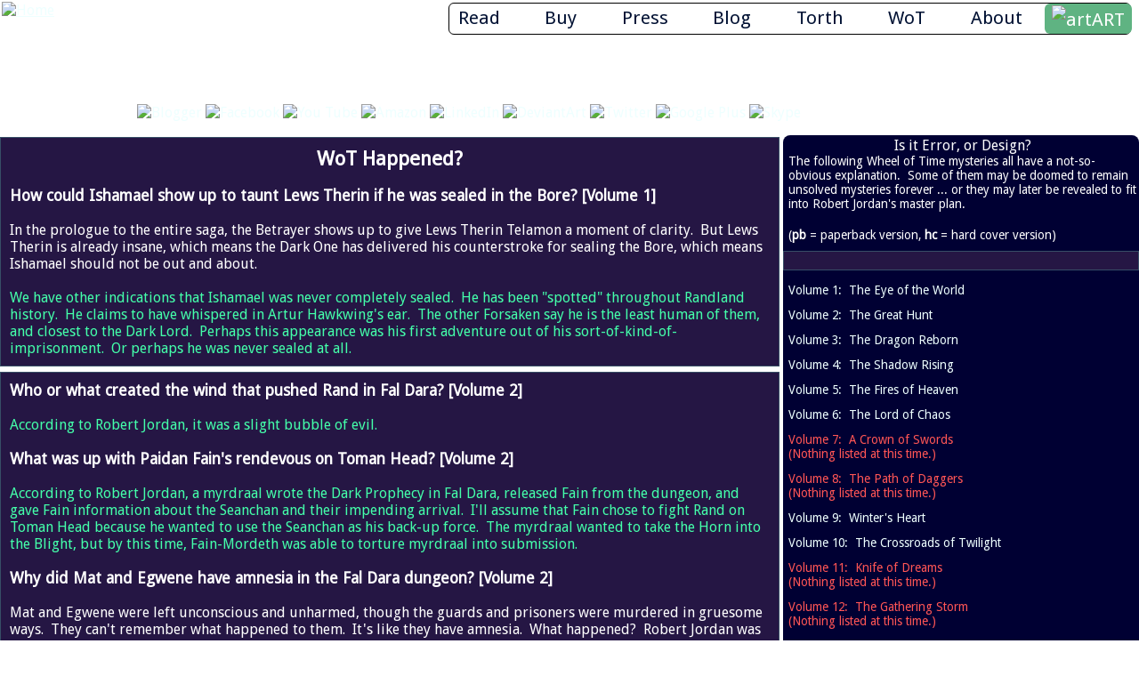

--- FILE ---
content_type: text/html; charset=UTF-8
request_url: https://alt.abbygoldsmith.com/wot/wot_happened.shtml
body_size: 13390
content:
<!DOCTYPE html>
<html lang="en">
<head>
  <meta charset="utf-8" />
  <meta name="description" content="WOT Happened?" />
  <meta name="keywords" content="mysteries, pondering, Wheel of Time, Robert Jordan, happened, criticism, theories, Abby" />
  <meta name="author" content="Abby Goldsmith" />
  <title>WOT Happened?</title>
  <link rel="stylesheet" type="text/css" href="../css/nav.css" />  
  <link rel="stylesheet" type="text/css" href="../css/main.css" />
  <link rel="stylesheet" type="text/css" href="../css/print.css" media="print">
  <link href="https://fonts.googleapis.com/css?family=Droid+Sans" rel='stylesheet' type='text/css'>
<!--[if lt IE 7]>
<style type='text/css'>
body { height: 100%; overflow: auto ; overflow-x: hidden; }
html{overflow-y: hidden;}
#big_wrapper, .content_wrapper, #head_wrapper, #abbyicon, #info, .sidebar, #access {position:absolute;}
.row {margin-left:-16px;} /*to prevent overlapping of scrollbar*/
.sidebar {z-index:999;}
#bgsun {z-index:-999;}
</style>
<![endif]-->
</head>
<body>
<div><div id="bottom_gradient" style="position:fixed; bottom:-10px;"></div>
<div id="wrapper">
<div id="snowflake1"></div>
<div id="snowflake2"></div>
<div id="snowflake3"></div>
<div id="snowflake4"></div>
<div id="snowflake5"></div>
<div id="gradstrip"></div>
<div id="big_wrapper">
<div id="splash"></div>
<div id="splashrev"></div>
<div class="row">
<div id="head_wrapper">
  <div id="logo"><a href="/"><img src="../images/Redhead150.jpg" width="150px" height="150px" alt="Home" title="Abby Goldsmith HOME"></a></div>
  </div>
  <div id="social">
  <ul>
  <li><a href="https://abbybabble.blogspot.com/"><img src="../images/ic_blogger32.png" alt="Blogger" title="Blogger"></a>
  <li><a href="https://www.facebook.com/TheTorth"><img src="../images/ic_facebook32.png" alt="Facebook" title="Facebook"></a>
  <li><a href="https://www.youtube.com/user/AbbyBabble"><img src="../images/ic_youtube32.png" alt="You Tube" title="You Tube"></a>
  <li><a href="http://studios.amazon.com/users/54289"><img src="../images/ic_amazon32.png" alt="Amazon" title="Amazon"></a>
  <li><a href="http://www.linkedin.com/in/abbygoldsmith"><img src="../images/ic_linked32.png" alt="LinkedIn" title="Linked In"></a>
  <li><a href="http://abbygoldsmith.deviantart.com/"><img src="../images/ic_deviantart32.png" alt="DeviantArt" title="Deviant Art"></a>
  <li><a href="https://twitter.com/#!/abbyland"><img src="../images/ic_twitter32.png" alt="Twitter" title="Twitter"></a>
  <li><a href="https://plus.google.com/103420926183700874821"><img src="../images/ic_gplus32.png" alt="Google Plus" title="Google Plus"></a>
  <li><a href="https://www.skype.com/"><img src="../images/ic_skype32.png" alt="Skype" title="Skype: AbbyGoldsmith"></a>
<!--
  <li><a href=""><img src="../images/ic_rss32.png" alt="RSS Feed"></a>
  <li><a href=""><img src="../images/ic_appstore32.png" alt="App Store"></a>
  <li><a href=""><img src="../images/ic_stumble32.png" alt="Stumble Upon"></a>
  <li><a href=""><img src="../images/ic_digg32.png" alt="Digg"></a>
  <li><a href=""><img src="../images/ic_itunes32.png" alt="iTunes"></a>
  <li><a href=""><img src="../images/ic_reddit32.png" alt="Reddit"></a>
-->
  </ul>
  </div>
</div>
</div>
</div>

</div></div>
<div><div id="access" role="navigation">
<h3 class="assistive-text">Main menu</h3>
   <div class="skip-link">
   <a class="assistive-text" href="#content" title="Skip to primary content">Skip to primary content</a>
   </div>
   <div class="skip-link">
   <a class="assistive-text" href="#secondary" title="Skip to secondary content">Skip to secondary content</a>
   </div>
<div>
<ul>
<!-- Read (overview, excerpt) | Buy (links to Amazon etc) -->
<!-- Read | Free -->
<!-- Books | Short Fiction / Free Stories | Non-Fiction (essays, reviews, interviews) -->
<!-- Books (ebooks? anthologies, print magazines) | Online (ebooks, webzines) | Audio (podcasts) -->
<li><a href="/">Read</a>
<ul class="sub-menu">
	<li><a href="/writing/">Novels</a></li>
	<li><a href="/shorts.html">Short Stories</a></li>
	<li><a href="/audio.html">Audio</a></li>
	<li><a href="/online.html">Free</a></li>
	<li><a href="/articles/">Articles</a></li>
	<li><a href="/reviews/">Reviews</a></li>
	<li><a href="https://sites.google.com/site/abbygoldsmith/">Bibliography</a></li>
</ul>
</li>
<li>
<a href="/buy.html">Buy</a>
<ul class="sub-menu">
	<li><a href="https://www.amazon.com/s/ref=nb_sb_noss_1?url=search-alias%3Daps&field-keywords=Abby+Goldsmith">Amazon</a></li>
	<li><a href="http://www.barnesandnoble.com/c/abby-goldsmith">Barnes &amp; Noble</a></li>
	<!-- <li><a class="nolink" href="" onclick="return false;">iTunes</a></li>-->
</ul>
</li>
<li>
<a href="/press.html">Press</a>
<ul class="sub-menu">
	<li><a href="/awards.html">Awards</a></li>
	<li><a href="/tour.html">Appearances</a></li>
	<li><a href="/interviews.html">Interviews</a></li>
	<li><a href="/thanks.html">Thanks</a></li>
</ul>
</li>
<li>
<a href="https://abbybabble.blogspot.com/">Blog</a>
<ul class="sub-menu">
	<li><a href="https://abbybabble.blogspot.com/">AbbyBabble</a></li>
	<li><a href="https://www.youtube.com/user/AbbyBabble">YouTube</a></li>
	<li><a href="http://www.linkedin.com/in/abbygoldsmith">LinkedIn</a></li>
	<li><a href="https://www.facebook.com/TheTorth">Facebook</a></li>
</ul>
</li>
<li>
<a href="/torth/">Torth</a>
<ul class="sub-menu">
<!-- Book 1 sample, Book 2 sample, etc. -->
	<li><a href="/torth/prologue.html">Prologue</a></li>
	<li><a href="/torth/chapter1.html">Chapter 1</a></li>
	<!-- <li><a class="nolink" href="" onclick="return false;">Aliens</a></li>-->
	<li><a href="/torth/gadgetry.html">Torth Gadgetry</a></li>
	<!-- <li><a class="nolink" href="" onclick="return false;">Socio-economics</a></li>-->
	<!-- <li><a class="nolink" href="" onclick="return false;">Languages</a></li>-->
	<!-- <li><a class="nolink" href="" onclick="return false;">Thomas Guide</a></li>-->
	<li><a href="/torth/characters.html">Cast of Characters</a></li>
	<li><a href="/torthart.html">Torth Art</a></li>
</ul>
</li>
<li>
<a href="/wot/">WoT</a>
<ul class="sub-menu">
	<li><a href="/wot/wot_happened.shtml">Mysteries</a></li>
	<li><a href="/wot/ponderings.shtml">Theories</a></li>
	<li><a href="/wot/been_nice.shtml">Criticism</a></li>
	<li><a href="/wot/wot_errors.shtml">Errors</a></li>
	<li><a href="/wot/wothumor.html">Humor</a></li>
	<li><a href="/wot/icons.html">Fan Icons</a></li>
	<li><a href="/wot/fanart.html">Fan Art</a></li>
	<li><a href="/wot/wot_links.shtml">Fan Stuff</a></li>
</ul>
</li>
<li>
<a href="/about.html">About</a>
<ul class="sub-menu">
	<li><a href="/faq.html">F.A.Q.</a></li>
	<li><a href="/photos">Photos</a></li>
	<li><a href="/archive.html">Archive</a></li>
	<li><a href="/contact.html">Contact</a></li>
</ul>
</li>
<li class="art">
<a href="http://art.abbygoldsmith.com/"><img src="../images/ic_artflower.gif" alt="art">ART</a>
</li>
</div>
</div><!-- #access --></div>
</div>
</div>

<div class="skeksy">
  <div class="article">
<h1 class="center">WoT Happened?</h1>
<br/>
<a name="Vol1"></a>
<h4>How could Ishamael show up to taunt Lews Therin if he was sealed in the Bore? [Volume 1]</h4>
<br/>
In the prologue to the entire saga, the Betrayer shows up to give Lews Therin Telamon 
a moment of clarity.&nbsp; But Lews Therin is already insane, which means the Dark One 
has delivered his counterstroke for sealing the Bore, which means Ishamael should not 
be out and about.
<br/><br/>
<p class="green">We have other indications that Ishamael was never 
completely sealed.&nbsp; He has been &quot;spotted&quot; throughout Randland history.&nbsp; 
He claims to have whispered in Artur Hawkwing's ear.&nbsp; 
The other Forsaken say he is the least human of them, and closest to the Dark Lord.&nbsp; 
Perhaps this appearance was his first adventure out of his sort-of-kind-of-imprisonment.&nbsp; 
Or perhaps he was never sealed at all.</p>
</div><div class="article">
<a name="Vol2"></a>
<h4>Who or what created the wind that pushed Rand in Fal Dara? [Volume 2]</h4>
<br/>
<p class="green">According to Robert Jordan, it was a slight bubble of evil.</p>
<br/>
<h4>What was up with Paidan Fain's rendevous on Toman Head? [Volume 2]</h4>
<br/>
<p class="green">
According to Robert Jordan, a myrdraal wrote the Dark Prophecy in Fal Dara, released Fain from the dungeon, and gave Fain 
information about the Seanchan and their impending arrival.&nbsp; I'll assume that Fain chose to fight Rand on 
Toman Head because he wanted to use the Seanchan as his back-up force.&nbsp; The myrdraal wanted to take the Horn 
into the Blight, but by this time, Fain-Mordeth was able to torture myrdraal into submission.</p>
<br/>
<h4>Why did Mat and Egwene have amnesia in the Fal Dara dungeon? [Volume 2]</h4>
<br/>
Mat and Egwene were left unconscious and unharmed, though the guards and prisoners were murdered in gruesome ways.&nbsp; 
They can't remember what happened to them.&nbsp; It's like they have amnesia.&nbsp; What happened?&nbsp; 
Robert Jordan was quoted as saying that the answer should be self-evident.
<br/>
<p class="green">Theory 1) Fain-Mordeth did something so traumatic that they repressed memories of it.
<br/>
Theory 2) Fain-Mordeth has some power to blank people's minds.</p>
<br/>
But why leave Mat and Egwene alive at all?
<br/>
<p class="green">
<u>Mat:</u>&nbsp; Fain might have wanted Mat to track the dagger, knowing he would bring his buddy Rand with him.&nbsp; 
Or perhaps Mat's tie to the dagger stopped the Mordeth part of Fain from killing him.&nbsp; And being a <i>ta'veren</i>, 
Mat's luck might have been a factor.
<br/>
<u>Egwene:</u>&nbsp; Fain may have wanted to set her up to become a <i>damane</i>, for use as Rand-bait.</p>
<br/>
<h4>Why were the Ways blocked with the Black Wind? [Volume 2]</h4>
<br/>
Why would Paidan Fain taunt Rand to follow him to Toman Head, and then block 
him by guarding the Ways with Machin Shin?&nbsp; This forced Rand to 
use portal stones, which caused him to arrive many months late.
<br/>
<p class="green">
Theory 1) This was an accidental side affect of Fain going through Machin Shin.&nbsp; The Black Wind absorbs 
people's minds, and because Fain understood the voices in the Wind, it acquired Fain's hatred and ability to follow Rand.
<br/>
Theory 2) Machin Shin was actually attracted to Mat, because the Black Wind has an affinity for anything from 
Shadar Logoth, and Mat was carrying Mordeth's dagger.
<br/>
Theory 3) Lanfear or Ishamael ordered Fain to block the Ways in order to force Rand to learn how to use portal stones.
<br/>
Theory 4) Fain was avoiding the confrontation.&nbsp; He still had a shred of sanity left.
</p>
<br/>
<h4>Who had been following or watching Rand at various times in <i>The Great Hunt</i>?&nbsp; [Volume 2]</h4>
<br/>
Rand sensed someone sinister watching him in Fal Dara keep, 
and later he heard a watcher while entering a Waygate.&nbsp; We know that it was a Gray Man 
who shot the arrow.&nbsp; Ingtar later admits that he let a nondescript sort of man into 
the Fal Dara keep in order to shoot the arrow.&nbsp; He also admits that he wasn't sure 
if the target was the Amyrlin or Rand.&nbsp; Anyway, who was following Rand?
<br/>
<p class="green">
Suspect 1) Fain.&nbsp; He has the ability to know where Rand is, 
so maybe some of that link allows for Rand to know when Fain is "staring" at him.&nbsp; 
But did he have time to spy?
<br/>
Suspect 2) Slayer.&nbsp; He must have been around before Perrin saw him in Volume 4.
<br/>
Suspect 3) Lanfear or Ishamael.
</p>
<br/>
<br/>
<h4>Who warded the drahgkar at Vandene and Adeleas's place? [Volume 2]</h4>
<br/>
<p class="green">Suspect 1) Liandrin, who must have followed Moiraine.
<br/>
Suspect 2) Lanfear, who wants Moiraine out of the picture.&nbsp; Perhaps she 
even foresaw her upcoming battles with Moiraine.
<br/>
Suspect 3) Vandene.&nbsp; It has not been completely ruled out that she is a 
Darkfriend who murdered her sister (although I personally doubt that she is).</p>
<br/>
<!--
<b>Why did Lady Selene (aka Lanfear) write in her letter to Rand that 
she didn't like Caldevin, the officer at the Nine Rings Inn? [Volume 2]</b>
<br/>
<p class="green">Theory 1) Lanfear was pretending to be a Cairhienin noble.&nbsp; 
Caldevin was a noble as well, so a little investigative work on his part would prove that Selene did not exist.
<br/>
Theory 2) Lanfear wanted to play up her &quot;I'm-a-helpless-damsel&quot; role for Rand.
<br/>
Theory 3) Officer Caldevin is a Forsaken in disguise.</p>
<br/>
<br/>
-->
<h4>Who killed Lord Barthanes in Cairhien? [Volume 2]</h4>
<br/>
<p class="green">
Suspect 1) Some Darkfriend assassin, because Barthanes let the three <i>ta'veren</i> escape.
<br/>
Suspect 2) King Galldrian's men murdered Barthanes, and Barthanes's men murdered Galldrian.&nbsp; It was all political.
<br/>
Suspect 3) A Gholam was sent to kill him.&nbsp; Decapitation seems to fit a Gholam's 
method of murder, but the Gholam's talents are usually not wasted on non-channelers, 
and I'm not sure if it/ they had been released yet.
<br/>
Suspect 4) If Barthanes was a loyal Darkfriend, then he would not have 
been assassinated by the Shadow at all, so Paidan Fain is the culprit.&nbsp; However, Fain may have been 
on his way to Toman Head by this time.
</p>
<br/>
<h4>Did Verin channel in Stedding Tsofu? [Volume 2]</h4>
<br/>
<p class="green">
&nbsp; &nbsp; &nbsp; p.515 <i>pb</i>, Alar (the Ogier Eldest) says:&nbsp; 
&quot;Trayal was one of the last among us to go along the Ways ...&nbsp; 
He came out as you see him.&nbsp; Will you touch him, Verin?&quot;
<br/>
&nbsp; &nbsp; &nbsp; Verin gave her a long look, then rose and strode to Trayal. [...] 
With a sharp hiss, she jerked back, staring up at him, 
then whirled to face the Elders.&nbsp; &quot;He is ... empty.&nbsp; This body lives, but there is nothing inside it.&nbsp; 
Nothing.&quot;
</p>
<br/>
This sounds like Delving, which requires the One Power.
<br/>
<p class="green">
Theory 1) Any long-time channeler can do things like this without channeling.
<br/>
Theory 2) Verin has a Talent that has nothing to do with channeling, and Alar knew about it.
<br/>
Theory 3) Verin has a well <i>ter'angreal</i>, and Alar knew about it.
</p>
<br/>
<h4>Why didn't Ingtar waste Rand during their cross-country journey? [Volume 2]</h4>
<br/>
<p class="green">
Theory 1) During the Darkfriend social scene in the beginning of the book, a Shienaran asked if he should kill the 
three <i>ta'veren</i>, but he was given special, secret orders instead.&nbsp; Ba'alzamon 
might have ordered Ingtar to spy.&nbsp; Of course, this makes no sense if Ba'alzamon 
meant to kill Rand during the battle on Toman Head, or with the Gray Man in Fal Dara keep.
<br/>
Theory 2) Ingtar was considering quitting the Darkfriend social scene even back in 
Fal Dara, and he was deliberately disobeying orders.
</p>
<br/>
<h4>How are the Heroes of the Horn connected with the Dragon? [Volume 2]</h4>
<br/>
Both Suian Sanche and High Lord Turak claimed that the Heroes will fight for whoever sounds the Horn.&nbsp; 
Yet the battle between the Heroes and the Seanchan was linked directly to 
Rand's battle with Ba'alzamon.&nbsp; And how does the Dragon banner figure in?&nbsp; Artur Hawkwing claimed that 
something was stalling the battle, and asked Rand to bring out the banner.
<br/>
<p class="green">
Theory 1) The weaving of the Wheel ensures that the Hornsounder will always be linked 
to the Dragon, so the Heroes will always fight for the Dragon, and there will 
never be a conflict of interest.
<br/>
Theory 2) The Heroes will fight for the Hournsounder exclusively EXCEPT when 
their buddy the Dragon is present, in which case they will fight for the Dragon.</p>
<br/>
<h4>Why did Ba'alzamon attack Rand with a staff instead of wasting him with <i>saidin</i> or the True Power? [Volume 2]</h4>
<br/>
And if Ba'alzamon wanted Rand to live (to turn him to the Shadow to serve him), why give Rand a fatal wound?<br/>
<p class="green">
Theory 1) Rand was channeling into his sword, and Ba'alzamon was probably channeling into his staff.&nbsp; 
Perhaps he wanted it to be an evenly matched fight.&nbsp; He has been wishy-washy on the issue of 
wanting Rand dead.
<br/>
Theory 2) The Horn of Valere somehow forced the battle.
<br/>
Theory 3) Rand surprised Ba'alzamon by interfering with his ancient plans 
regarding the Seanchan, so Ba'alzamon had to stop the Heroes from destroying his 
Seanchan pawns.&nbsp; The only way was to knock Rand out.
<br/>
Theory 4) He's insane in the membrane like Paidan Fain on the 
Almoth Plain.&nbsp; Say that three times fast.
</p>
<br/>
<h4>What kind of weaves did Lanfear put in Rand at the end of the book? [Volume 2]</h4>
<br/>
When Min was keeping Rand warm with her body heat under the covers, Lanfear showed up and brushed 
Rand's forehead with her fingers.&nbsp; Rand stirred or shivered.
<br/>
<p class="green">
Theory 1) Lanfear did something similar to the weave Moiraine used on the coins she 
gave to the three <i>ta'veren</i>; a mark only she can sense.&nbsp; Rand probably used a 
similar weave when he marked the spot outside Far Madding where he had buried the 
Choedal Kal access keys.
<br/>
Theory 2) Lanfear Healed Rand.&nbsp; She 
is able to find Rand easily throughout the series because she can 
Travel to people as well as to places.
</p>
</div><div class="article">
<a name="Vol3"></a>
<h4>Who was the hag, Silvie? [Volume 3]</h4>
<br/>
While dreamwalking inside the Stone of Tear, Egwene met a old hag 
named Silvie who said that she had "come to the right place for answers," and has not been seen since.
<br/>
<p class="green">
The Wheel of Time FAQ pages explain this one well.&nbsp; 
Silvie was probably Lady Selene aka Lanfear, trying to lure Egwene and Nynaeve 
to Tear in order mess up Bel'al, or maybe to help Bel'al by giving him Rand-bait.&nbsp; 
She seems to have masqueraded as Else Grimwell as well, pointing Egwene and 
Nynaeve toward Tear to hunt the Black Ajah.&nbsp; Her words to Mat when she 
visited him inside the White Tower indicate that she sent the Gray Man who tried to 
kill Nynaeve and Egwene.&nbsp; She may also have sent the Gray Man that showed up 
dead in Sheriam's bed.
<br/>
Wait, now I'm confused.&nbsp; Why would Lanfear try to kill Nynaeve and Egwene, then 
point them toward Tear?&nbsp; Did she change her mind, or was Mesaana messing with her plans?
</p>
</div><div class="article">
<a name="Vol4"></a>
<h4>What's up with Mat's war memories? [Volume 4]</h4>
<br/>
When asked (see the interview that came with the <i>Glimmers</i> ebook), 
Robert Jordan said that Mat received the memories of 
people who went through that <i>ter'angreal</i>, 
memories from many men ... and since not everyone has the nerve to journey 
through a <i>ter'angreal</i>, the memories he received were those of 
adventurers and soldiers and men of daring.<br/>
But Mat's memories begin from the time of the ten nations, and the doorway 
<i>ter'angreal</i> was in the sacred city of Rhuidean at the time, where 
the Aiel would not permit any wetlanders to enter.<br/>
<p class="green">Theory 1) There may be other ways to reach the Eelfin, 
such as through the Tower of Ghenjei, the dreamworld, or the portal stones.
<br/>
Theory 2) Those memories were actually soaked up by the Aelfin in the 
<i>ter'angreal</i> in Tear, and the Aelfin shared with the Eelfin.</p>
</div><div class="article">
<a name="Vol5"></a>
<h4>The mercy of Sammael [Volume 5]</h4>
<br/>
During the war against the Shaido Aiel in Cairhien, Rand became exhausted 
to the point of falling off his horse, and needed Moiraine to Heal him.&nbsp; 
The Forsaken Sammael knew where Rand was at the time and was commanding a 
nearby army of Illianers.&nbsp; So why didn't he kill Rand?
<br/>
<p class="green">&quot;Let the lord of chaos rule.&quot;</p>&nbsp; <p class="green">The Dark One gave this 
command at some point (I think) during this volume, and we construe it to mean that 
the Dark One would rather let Rand go insane than have him killed right away.&nbsp; 
So the Forsaken, including Sammael, would have been under orders to let Rand live.&nbsp; Rahvin disregarded that command 
and got erased from the Pattern.
<br/>
Additionally, Rand was using an <i>angreal</i> during the war, but Sammael 
probably did not have such an advantage.&nbsp; He may have simply been too worn 
out to deal with Rand himself.</p>
<br/>
So what was up with that messenger that Sammael sent to Rand to ask for a truce?&nbsp; 
Sammael said (to Graendal) that the manner of messenger's death told him Rand's answer.
<br/>
<p class="green">
Theory 1) Sammael was just trying to manipulate Graendal by leading her to believe 
he had a truce with Rand, so she would get paranoid enough to either attack 
Rand or attack Sammael.
<br/>
Theory 2) Sammael really wanted a truce and was tricked (by Moridin or someone) 
into believing that he had a true reply from Rand.</p>
<br/>
<h4>Who killed Asmodean? [Volume 5]</h4>
<br/>
If you haven't pondered this unsolved mystery yet, then you must be new to The Wheel of Time.&nbsp; 
Asmodean was killed by someone he recognized.&nbsp; His famous last words were &quot;You? ... No!&quot;&nbsp; 
His corpse was never discovered.&nbsp; Robert Jordan was quoted as saying that the killer was someone who had already 
been introduced in the series, it has to do with timing, and all the clues are in the fifth book.
<br/>
Ruling out the Forsaken and Darkfriends who have an alibi, or who seem ignorant of Asmodean's death, we can 
narrow down the Murder Suspects to a few.&nbsp; Here they are in order of likelihood:
<br/>
<p class="green">
Suspect 1) <u>Graendal</u> was present in Caemlyn at the time.&nbsp; She 
later seemed to know that Asmodean was dead, whereas other Forsaken were 
unsure.&nbsp; She is the type who would make a corpse vanish in order to 
create confusion.&nbsp; So how did Graendal know where Asmodean was?&nbsp; 
Well, Lanfear or Sammael might have told her that Asmodean was &quot;in 
league with&quot; Rand.&nbsp; And let's not forget that she can spy via 
<i>tel'aran'rhiod</i> or by using an ordinary spy network.
<br/>
Suspect 2) <u>Mesaana</u>, whom Asmodean would also have recognized, and who has no alibi.
<br/>
Suspect 3) <u>Slayer</u>.&nbsp; We know that he works as an assassin for the 
Forsaken.&nbsp; Asmodean might have employed Slayer in the past, which would 
explain the recognition.
<br/>
Suspect 4) <u>Paidan Fain</u>.&nbsp; He would have done it to keep Rand 
from learning any more One Power tricks.&nbsp; But would Asmodean 
recognize him?&nbsp; And why would Fain take the time to remove or hide the corpse?
<br/>
Suspect 5) <u>Moridin</u>.&nbsp; If it was him, then he must have appeared 
as Ishamael.&nbsp; Moridin was not mentioned by name until 
later in the series.
<br/>
<u>As for the rest</u>:&nbsp; Sammael had no idea that Asmodean died, nor 
did Demandred (I think).&nbsp; Osan'gar, Aran'gar, and Cyndane had not been 
introduced in the series yet, nor were the Gholam (again, not 100% sure on this).&nbsp; 
Rahvin had just been balefired and Bel'al was long dead.&nbsp; Semirhage 
was almost certainly with the Seanchan masquerading as Anath, so she would 
have been busy or on her cross-ocean journey.&nbsp; Furthermore, she does not 
know about Asmodean's death when she thinks about him in</p> <p class="green">LoC (pg 189/190 <i>pb</i>): 
&quot;Asmodean. A traitor and so doomed, but he really had vanished ....&quot; 
</p>
<br/>
<h4>The paradox of Rand's injuries after the death of Rahvin [Volume 5]</h4>
<br/>
When Rand killed Rahvin with balefire, reversing death itself, why couldn't he reverse the injuries that Nynaeve had to Heal on him?<br/>
<p class="green">Theory 1) It is possible that the injuries were not caused by Rahvin.&nbsp; They may have been caused by a female channeler; 
perhaps the killer of Asmodean.<br/>
Theory 2) Rand suffered the injuries while in the dreamworld in the flesh, which may have some unknown effect.</p>
</div><div class="article">
<a name="Vol6"></a>
<h4>How did Mazrim Taim know when and where to rescue Rand? [Volume 6]</h4>
<br/>
Taim showed up at Dumai's Wells just as Perrin and the Aiel and everyone else did, and he never explained himself.
<br/>
<p class="green">Theory 1) A channeler can Travel to a person as long as the person's location is more or less known.&nbsp; This was the case when Rand Traveled to Mat while his Band of the Red Hand was on the move.&nbsp; Taim did the same.<br/>
Theory 2) If Taim discovered that Rand was kidnapped, he would figure on the Aes Sedai taking Rand to the White Tower.&nbsp; If he knew when the kidnapping took place, he could roughly estimate the distance they covered, and Rand's <i>ta'veren</i> pull would do the rest.<br/>
Theory 3) Taim knew where Rand was through the Darkfriend grapevine.&nbsp; But he still would have needed a convincing lie to explain himself to Rand.&nbsp; See first two theories.<br/>
Theory 4) There was a Demandred-Mesaana-Graendal-Semirhage plot to make Rand hostile to Aes Sedai, and Taim may have been ordered to rescue Rand.&nbsp; However, Mesaana herself may have orchestrated this plot AND the capture in order to get Rand into her clutches at the White Tower.</p><br/>
<br/>
<h4>What is the connection between the Bowl of the Winds and &quot;the One Who Is No Longer?&quot; [Volume 6]</h4>
<br/>
A prophecy was given and the Bowl of the Winds was found and used.&nbsp; But who is &quot;the one who is no longer&quot; mentioned in the prophecy?<br/>
<p class="green">Here is the very-likely explanation:<br/>
Setalle Anan, the innkeeper in Ebou Dar, led Nynaeve and Elayne to the Kin, 
who led them to the Bowl.&nbsp; Setalle Anan could be an Aes Sedai who was stilled or burned out.&nbsp; 
Stilling is more likely, since she hides her identity, but this would make her extremely old for someone who can't channel.  
According to chapter 8 in Book 6: <p class="green">&quot;Before Suian and Leanna, no woman had been tried and stilled in one hundred and forty years, 
and none burnt out in at least a dozen.&quot;</p>  Yet everything about Setalle Anan fits this theory.&nbsp; She's not intimidated by 
the Great Serpent ring or Aes Sedai authority.&nbsp; She has a family to distract her and has moved as far from the White Tower 
as possible.&nbsp; Joline Sedai thought for a moment that she recognized Setalle from long ago, especially when she heard her 
voice.&nbsp; Setalle knows a huge amount about the Kin and channelers, and--as we learn later--the White Tower had always 
secretly known about the Kin.</p>
</div><div class="article">
<a name="Vol9"></a>
<h4>When, exactly, was Min's first viewing of Birgitte? [Volume 9]</h4>
<br/>
Min walked down a hallway in Caemlyn, saw Birgitte, and was amazed to view an incredible number of images around her.&nbsp; But way back in Volume 6, Min and Birgitte were in Salidar together and hung out with each other.<br/>
<p class="green">Did Birgitte gain new images between Books 6 and 9?</p>
<br/>
<h4>Did Fain create the illusion of walking dead men in Far Madding, and if so, how? [Volume 9]</h4>
<br/>
Just before Rand and Fain battled each other in Far Madding, where channeling is impossible without a well 
<i>ter'angreal</i>, Rand saw the blackened corpses of Torval and Gedwyn (who must have died by Fain's dagger).&nbsp; 
But then, during the actual battle, Rand then saw them alive and well, talking to each other!  From</p> 
<p class="green">Vol.9, p.616 hc:<br/>
&nbsp; &nbsp; &nbsp; Torval and Gedwyn came up the stairs with their cloaks over their arms.<br/>
&nbsp; &nbsp; &nbsp; &quot;I say we aren't going near him 
until I know where the others are,&quot; Gedwyn growled.&nbsp; &quot;The M'Hael will kill us if ...&quot;
<br/>
&nbsp; &nbsp; &nbsp; Without thought, Rand twisted his wrists in Cutting the Wind and immediately followed with 
Unfolding the Fan.<br/>
&nbsp; &nbsp; &nbsp; The illusion of dead men come back to life vanished, and Fain leaped back with a shriek, blood 
streaming down the side of his face.&nbsp; 
Suddenly he tilted his head as though listening, and a moment later, aiming a scream of wordless fury at Rand, 
he fled down the stairs.</p><br/>
<p class="green">
Theory 1) The dead men are a sign that the Dark One is breaking free of his prison.<br/>
Theory 2) Rand is losing his marbles.&nbsp; Naaaaahhh!<br/>
Theory 3) Fain-Mordeth has some very strange powers.&nbsp; He appeared as a huge apparition in Volume 2 and then made 
a gholam-like exit.&nbsp; He can torture Fades.&nbsp; He can corrupt men's minds.&nbsp; So he can probably make Rand 
hallucinate.</p><br/>
Then why hasn't he done it until now?<br/>
<p class="green">There is a theory at WOTmania that the ruby dagger is a <i>ter'angreal</i> gone bad, and that 
Mordeth is addicted to it the way Gollum needed the One Ring in <i>Lord of the Rings</i>.&nbsp; 
The longer Fain has the dagger, the more corrupt, crazy, and powerful he becomes.&nbsp; 
Maybe he only recently gained the power to make hallucinations.&nbsp; More walking dead 
people have appeared in <i>Crossroads of Twilight</i>, to Mat and Perrin.&nbsp; I think Fain has 
fled to the town of So Habor.</p>
<br/>
<h4>What was Rand's knowledge about cleansing <i>saidin</i>? [Volume 9]</h4>
<br/>
The Aes Sedai during the Age of Legends were unable to cleanse <i>saidin</i>, so what 
information did Rand gain which they never had?&nbsp; What question did Herid Fel's clue answer?&nbsp; What was 
the riddle from the doorway <i>ter'angreal</i> in Tear?&nbsp; Why did nobody question Rand about his knowledge?&nbsp; 
We have only a partial explanation so far:
<br/>
<p class="green"><u>What the Aes Sedai during the Age of Legends lacked:</u>&nbsp; Shadar Logoth 
didn't exist during the Age of Legends, so it could not have been used the way Rand used it.&nbsp; 
The Aes Sedai of that Age did not have Fain's wound and Ba'alzamon's wound fighting each other, 
which helped Rand figure out the pulse and counter-pulse thing.&nbsp; They also lacked the riddle 
from the Aelfin.&nbsp; And, of course, they were afraid to use the Choedan Kal.
<br/>
<u>Herid Fel's clue:</u>&nbsp; The last note from Herid was about clearing away the rubble before 
you rebuild.&nbsp; Shadar Logoth is the most damaged of the old cities in Randland, so perhaps 
this was the rubble of the past which had to be removed before men and women can channel 
together and rebuild the distant past.&nbsp; We still don't know why Herid was murdered by a Gholam.</p>
</div><div class="article">
<a name="Vol10"></a>
<h4>Why is Mat wooing Tuon? [Volume 10]</h4>
<br/>
She's not his type, she respresents everything he stands against, and she'll probably buy him as a slave as soon as 
she get the opportunity ... but Mat is buying her gifts and doing everything he can to court her.&nbsp; He's not 
supposed to 
go mad!<br/>
<p class="green">Theory 1) He's finally decided to stop struggling against prophecy and embrace it, just in 
case it's safer than trying to run from fate.&nbsp; From now on, whenever Rand shows up, he'll say, &quot;Yes, Sir.&quot;<br/>
Theory 2) He secretly likes cold, arrogant noblewomen, but can't even admit it to himself.<br/>
Theory 3) He has a fetish for bald chicks.<br/>
Theory 4) He's attracted to Tuon's power and wealth, and figures he'll try to profit from this particular prophecy.&nbsp; 
Besides, Selucia is sexy.&nbsp; Maybe he's thinking in terms of harems.</p><br/>
<br/>
<h4>Who is Aravine Charnel, and why did she swear fealty to Faile? [Volume 10]</h4>
<br/>
Aravine has the air of a noblewoman, and although she seems to be a newly introduced character, she has made a point of 
befriending Faile, almost as if she knows that Faile has ties to Perrin and the Dragon Reborn.
<br/>
<p class="green">Theory 1) She is exactly what she appears to be, and is merely thinking of her future, 
in case she escapes the Shaido Aiel.&nbsp; She recognizes that Faile has power in the outside world.<br/>
Theory 2) She believes that Faile's party will escape, which means that she might have some precognitive ability, a la Min.
<br/>
Theory 3) She recognized Queen Morgase, and plans to blackmail her once they're free.<br/>
Theory 4) She is a character we have met before, using a different name for some reason, and she recognized Faile.</p>
<br/>
<h4>Why did Egwene seal the ship gates to Tar Valon by herself, without any protection? [Volume 10]</h4>
<br/>
Several powerful Aes Sedai have sworn fealty to Egwene, but she never makes use of them.
<br/>
<p class="green">Theory 1) Egwene is still young and childish, and under stress, and it never occurred to her 
that a linked circle of Aes Sedai would have protected her without any threat of breaking the Three Oaths.
<br/>
Theory 2) Halima (Aran'gar/ Balthamel) has been using Compulsion on Egwene, and orchestrated the whole event 
so that Egwene would be captured by the Tower Aes Sedai, thereby trapping her inside her own seige, and 
leaving Halima alone to manipulate the rebel camp through Sheriam and Delana.
<br/>
Theory 3) Halima has been screwing around with Egwene's thoughts, and Egwene was so distracted and 
confused from weeks of Compulsion that she made a stupid mistake.</p>
<br/>
<p class="center">Content last modified in October 2005</p>
</div>

</div>

<div class="row">
<div class="sidebar sklast">
    <div class="aside">
<p class="center">Is it Error, or Design?</p>
<p class="small">
The following Wheel of Time mysteries all have a not-so-obvious 
explanation.&nbsp; Some of them may be doomed to remain unsolved mysteries forever ... or they may later be 
revealed to fit into Robert Jordan's master plan.
</p> 
<br/>
  <p class="small">(<b>pb</b> = paperback version, <b>hc</b> = hard cover version)</p>
</div><div class="article">
  </div>
  <div class="aside">
<ul class="small">
<li><a href="#Vol1">Volume 1:&nbsp; The Eye of the World</a></li>
<li><a href="#Vol2">Volume 2:&nbsp; The Great Hunt</a></li>
<li><a href="#Vol3">Volume 3:&nbsp; The Dragon Reborn</a></li>
<li><a href="#Vol4">Volume 4:&nbsp; The Shadow Rising</a></li>
<li><a href="#Vol5">Volume 5:&nbsp; The Fires of Heaven</a></li>
<li><a href="#Vol6">Volume 6:&nbsp; The Lord of Chaos</a></li>
<li class="red">Volume 7:&nbsp; A Crown of Swords<br/>
(Nothing listed at this time.)</li>
<li class="red">Volume 8:&nbsp; The Path of Daggers<br/>
(Nothing listed at this time.)</li>
<li><a href="#Vol9">Volume 9:&nbsp; Winter's Heart</a></li>
<li><a href="#Vol10">Volume 10:&nbsp; The Crossroads of Twilight</a></li>
<li class="red">Volume 11:&nbsp; Knife of Dreams<br/>
(Nothing listed at this time.)</li>
<li class="red">Volume 12:&nbsp; The Gathering Storm<br/>
(Nothing listed at this time.)</li>
</ul>
  </div>
  <div class="aside">
  <a href="/wot/ponderings.shtml">More <b>Ponderings and Prophecies</b> from The Wheel of Time</a>
  </div>
</div>
</div>

<div class="row">
<div id="the_footer">All material Copyright &copy; 2026 

	<script type="text/javascript">
	<!-- 
	var Domain = "abbygoldsmith.com"
	var Mailme = "webmaster@" + Domain
	document.write("<a href=\"mail" + "to:" + Mailme + "?subject=Website Visitor\" >");
	// -->
	</script>Abby Goldsmith</a>, 
except where otherwise noted.<br>
All rights reserved. No part of this website or its content may be reproduced or reprinted without prior written permission from the author.<br>
|&nbsp;September 05 2016 - 17:39:40
|&nbsp;<a href="/sitemap">SITEMAP</a>&nbsp;|</div>
</div>
</div>
<script defer src="https://static.cloudflareinsights.com/beacon.min.js/vcd15cbe7772f49c399c6a5babf22c1241717689176015" integrity="sha512-ZpsOmlRQV6y907TI0dKBHq9Md29nnaEIPlkf84rnaERnq6zvWvPUqr2ft8M1aS28oN72PdrCzSjY4U6VaAw1EQ==" data-cf-beacon='{"version":"2024.11.0","token":"5c938b2b743f44e785d5664903f57175","r":1,"server_timing":{"name":{"cfCacheStatus":true,"cfEdge":true,"cfExtPri":true,"cfL4":true,"cfOrigin":true,"cfSpeedBrain":true},"location_startswith":null}}' crossorigin="anonymous"></script>
</body>
</html>

--- FILE ---
content_type: text/css
request_url: https://alt.abbygoldsmith.com/css/nav.css
body_size: 747
content:
/* -------------- DuckDuckMoose Wordpress menu template ------------- */
#access div {
  display:box;  /*  margin: 0 7.6%;*/
}
#access h1{font: 1em;}
.assistive-text {
    position: absolute !important;
    clip: rect(1px 1px 1px 1px); /* IE6, IE7 */
    clip: rect(1px, 1px, 1px, 1px);
}
#access a.assistive-text:active,
#access a.assistive-text:focus {
    background: #eee;
    border-bottom: 1px solid #ddd;
    color: #013;
    clip: auto !important;
    font-size: 1em;
    position: absolute;
    text-decoration: underline;
    top: 0;
    left: 7.6%;
}
#access {
  z-index:5;
    border: solid 1px black;
    -webkit-border-radius: 6px;
    -moz-border-radius: 6px;
    border-radius: 6px;
    background: #fff; /* menu bg color */
    clear: both;
    display: block;
    position: absolute;
    top: 3px;
    right: 9px;
    padding: 0 2px;
}
#access ul {
  font-size: 1.3em;  /* This font size changes the size of the menu */
  list-style: none;
  margin: 0 0 0 -0.8125em;
  padding-left: 0;
  line-height: 32px;
}
#access li {
    float: left;
    position: relative;
}
#access a {
    color: #013; /* menu default text color */
    display: block;
    margin: 0 1.2125em;
    vertical-align:text-top;
    text-align: center;
    text-decoration: none;
}
#access li.art a{ 
    display: block;
    color: #fff;
    background-color:#5FB382;
    /* background:url() top left no-repeat; */
    -webkit-border-radius: 6px;
    -moz-border-radius: 6px;
    border-radius: 6px;
    vertical-align:middle;
    /* text-indent:22px; use if icon is missing */
    text-align: right;
    padding: 0 0.4em;
    margin:0 -1.2120em 0 0; /* margin: 0px -4px; */
}
#access li.art a img{ 
    padding:0px;
    margin: 2px 0px -6px 0px;
}
/*
#access li.art a img{
  width:32px;
  height:1.3em; /* matched to menu text size */
/*  margin:0px;
  } */
#access .sub-menu a {
    margin: 0;
}
#access ul ul {
    -moz-box-shadow: 0 3px 3px rgba(0,0,0,0.2);
    -webkit-box-shadow: 0 3px 3px rgba(0,0,0,0.2);
    box-shadow: 0 3px 3px rgba(0,0,0,0.2);
    display: none;
    float: left;
    margin: 0px; /* affects position of submenu below main menu */
    position: absolute;
    left: 0px;
    padding:0px;
    width: 150px;
    z-index: 99999;
}
#access ul ul ul {
    left: 100%;
    top: 0;
}
#access ul ul a {
    background: #f9f9f9; /* submenu default box color */
    border-bottom: 1px dotted #ddd; /* submenu border between boxes */
    color: #444; /* submenu default text color */
    font-size: 14px; /* submenu font size */
    font-weight: normal;
    height: auto;
    line-height: 1.4em;
    padding: 6px 10px;
    width: 140px;
}
#access li:hover > a,
#access ul ul :hover > a,
#access a:focus {
    background: #DFF;
}
#access li:hover > a,
#access a:focus {
    background: #EFF; /* Show a solid color for older browsers */
    color: #373737;
}
#access ul li:hover > ul {
    display: block;
}
#access a.nolink {
  cursor:text;
}
#access li:hover > a.nolink,
#access ul ul :hover > a.nolink,
#access a.nolink:focus {
    background: #f1f1f1;
    color:#444;
}
#access .current_page_item > a,
#access .current_page_ancestor > a {
    font-weight: bold;
    color: #ff7800;
}

--- FILE ---
content_type: text/css
request_url: https://alt.abbygoldsmith.com/css/main.css
body_size: 2212
content:
*{
margin: 0px;  /* Some things have default margins and padding, so this sets it to default. */
padding: 0px;
}
html{ /* not sure this is necessary */
  width:100%;
  height:100%;
}
body{
  width:100%; /* This is for the flexible box style website */
  height:100%;
  display:box; /* helps old browsers, use this if the wrapper has boxes inside it */
	border:0; /* This removes the border around the viewport in old versions of IE */
  /* background-color:#374D64; */
  font-family: 'Droid Sans', Helvetica, sans-serif; 
  color:#FFF;
}
#wrapper{
/* background: url(../images/gradvertblugray.png) repeat-x center bottom; */
}
#bottom_gradient{
  position:absolute; 
  bottom:0px;
  height:380px;
  width:100%;
  background: url(../images/gradvertblugray.png) repeat-x center bottom;
  z-index:-5;
}
a:link {color:#EFF;}    /* unvisited link */
a:visited {color:#DEF;} /* visited link */
a:hover {color:#AFF;}   /* mouse over link */
a:active {color:#DFF;}  /* selected link */
header, section, footer, aside, nav, article, hgroup{ 
  display:block; /* This helps all browsers recognize the HTML5 tags*/
}
.dark {color:#251644;}
.dark a:link{color:#374D63;}
.dark a:visited{color:#374D63;}
.dark a:hover{color:#003;}
.dark a:active{color:#004;}
.red {color:#F55;}
.red a:link{color:#F33;}
.red a:visited{color:#F44;}
.red a:hover{color:#F76;}
.red a:active{color:#F76;}
.dred {color:#A03;}
.dred a:link{color:#802;}
.dred a:visited{color:#702;}
.dred a:hover{color:#A03;}
.dred a:active{color:#A03;}
.green {color:#4FA;}
.green a:link{color:#3F7;}
.green a:visited{color:#1F6;}
.green a:hover{color:#5FA;}
.green a:active{color:#6FA;}
.purple {color:#DAF;}
.purple a:link{color:#DBF;}
.purple a:visited{color:#DCF;}
.purple a:hover{color:#B8F;}
.purple a:active{color:#B9F;}
.indent {text-indent:3em;}
.b {font-weight: bold;}
.it {font-style: italic;}
.trebuchet {font-family: 'Trebuchet MS', Helvetica, sans-serif;}
.arbutus {font-family: 'Arbutus Slab', serif;}
a img {
  border: none;
}
img.flip, a img.flip {
        -moz-transform: scaleX(-1); /* Gecko */
        -o-transform: scaleX(-1); /* Operah */
        -webkit-transform: scaleX(-1); /* webkit */
        transform: scaleX(-1); /* standard */
        filter: FlipH; /* IE 6/7/8 */
    }
.floatl {
  float:left;
}
.floatr {
  float:right;
}
.clear{
  clear:both;
}
.marginl {
  margin-left:5px;
}
.marginr {
  margin-right:8px;
}
.quotbox {
  margin:0 12%;
  max-width:80%;
}
h1{
  font-size: 1.4em;
}
h2{
  font-size: 1.25em;
}
h3{
  font-size: 1.1em;
  font-style:italic;
}
h4{
  font-size: 1.1em;
}
ul, ol { /* Gives list items a default indent */
  padding:0px 1em;
}
.right{
  text-align: right;
}
.small{
  font-size:85%;
}
.large{
  font-size:115%;
}
.center{
  text-align: center;
}
.heighta {height:210px; overflow:auto;}
#splash{
  position:fixed;
  width:200px;
  height:100%;
  top:0;
  left:0;
  background:url(../images/gradhorsplash.png) repeat-y left top;
  z-index:-2;
}
#splashrev{
  position:fixed;
  width:150px;
  height:100%;
  top:0;
  right:0;
  background:url(../images/gradhorsplashrev.png) repeat-y right top;
  z-index:-2;
}
#snowflake1{
  position:fixed;
  bottom:8px;
  left:10px;
  width:128px;
  height:126px;
  background:url(../images/snowflake1.png) no-repeat 0 0;
  z-index:-1;
}
#snowflake2{
  position:fixed;
  bottom:8px;
  right:10px;
  width:128px;
  height:126px;
  background:url(../images/snowflake2.png) no-repeat 0 0;
  z-index:-1;
}
#snowflake3{
  position:fixed;
  bottom:142px;
  left:80px;
  width:102px;
  height:100px;
  background:url(../images/snowflake3.png) no-repeat 0 0;
  z-index:-1;
}
#snowflake4{
  position:fixed;
  bottom:120px;
  right:104px;
  width:128px;
  height:126px;
  background:url(../images/snowflake4.png) no-repeat 0 0;
  z-index:-1;
}
#snowflake5{
  position:fixed;
  bottom:210px;
  right:40px;
  width:92px;
  height:90px;
  background:url(../images/snowflake5.png) no-repeat 0 0;
  z-index:-1;
}
#big_wrapper{
  max-width: 1440px; /* For flexible model, prob won't work in old IE */
  margin: 2px 0px;
  display:block;
}
.row{ 
  width:100%;
  margin:0px;
  clear:both;
	overflow:hidden;		/* This chops off any overhanging divs */
}
.cardrow{ 
  width:100%;
  margin:0px;
  padding:0 2%;
  clear:both;
	overflow:hidden;
}
.skecial{ /* For the one column page template */
  margin:0px 13%;
  clear:both;
}
.skeksy{ /* For the two column page template */
  min-height:100%;
  margin:0px 404px 0px 0px;
}
.onecol, .twocol, .threecol {
  float:left;
  position:relative;
  min-height:1px;
}
.row .onecol {
  width:50%;
}
.row .twocol {
  width:50%;
}
* + .row .twocol { /* the star selector hack is a safe way of applying CSS rules to Internet Explorer 5.5 and 6 without affecting other browsers. */
margin-left:-1px; 
}
.row .threecol {
  width:50%;
  margin:0;
}
.sidebar { 
  background: #003;
  display:block;
    -webkit-border-radius: 8px;
    -moz-border-radius: 8px;
    border-radius: 8px;
  clear:both;
}
.first {   
  padding:0px;
  border:none; /* 0px solid purple; */
  margin:0 220px 0px 0px;    /* alternative: set this to 0 and make onecol, twocol 42% */
  overflow:hidden;
}
.last {   
  width:220px; 
    position:absolute;
    top:152px; right:0px;
  margin:0; 
  padding:0;
  overflow:hidden;
}
.sklast {   
  width:400px; 
    position:absolute;
    top:152px; right:0px;
  margin:0; 
  padding:0;
}
.sidefixed {
  width:400px;
  height:100%;
    position:fixed;
    top:0px; right:0px;
  margin:0; 
  padding:0 2px;
  overflow:auto;
  direction:rtl; /* For scrollbar on the left */
  background: #003;
  display:block;
  clear:both;
}
/* heading stuff */
#logo {
  width:150px;
  height:150px;
  position:absolute;
  top:2px;
  left:2px;
  z-index:2;
  padding:0;
  margin:0;
}
#gradstrip{
  padding:0px;
  width:100%;
  height:150px;
  background:url(../images/gradhorblugraylong.png) repeat-y right top;
}
#head_wrapper{
  padding:0px;
  width:100%;
}
#abbyicon{
  background:blue;
  width:150px;
  height:150px;
}
#social div{
/*  margin: 0 7.6%;*/
  height:32px;
  /* width:480px */
}
#social {
    clear: both;
    display: block;
    position: absolute;
    top: 117px;
    left: 152px;
    z-index:1;
}
#social ul {
  list-style: none;
  margin: 0;
  padding: 0;
}
#social li {
    float: left;
    position: relative;
}
#social a {
    display: block;
    margin: 0 2px;
    vertical-align:text-bottom;
    text-align: bottom;
    text-decoration: none;
}
.article{
  background: #251644; /* #374E66; */
  padding: 10px;
  border:1px solid #374E66;
  margin-bottom: 6px; /* To separate it from each article below it. */
}
.skarticle{ /* for the one column layout */
  background: #003;
  padding: 10px;
  border:6px solid #374D63; /* #22244B */
    display:block;
    -webkit-border-radius: 10px;
    -moz-border-radius: 10px;
    border-radius: 10px;
  margin-bottom: 6px; /* To separate it from each article below it. */
}
.cardrow .cardicle{
  width:420px;
  height:512px;
  float: left; 
  position:relative;
  overflow:auto;
  background-image:url('../images/transbg_70l.png');  /* Transparency settings force the content to become transparent too, unless it's an alpha channel, but this only works in some browsers */
  padding: 5px;
  border:5px inset #334488;
      display:block;
    -webkit-border-radius: 10px;
    -moz-border-radius: 10px;
     -o-border-radius: 10px;
    border-radius: 10px;
  margin: 0 6px 6px 0px; /* To separate it from each article below it. */
}
.cardrow .cardicled{
  width:420px;
  height:512px;
  float: left; 
  position:relative;
  overflow:auto;
  background-image:url('../images/transbg_65d.png');
  padding: 5px;
  border:5px inset #334488;
      display:block;
    -webkit-border-radius: 10px;
    -moz-border-radius: 10px;
     -o-border-radius: 10px;
    border-radius: 10px;
  margin: 0 6px 6px 0px; /* To separate it from each article below it. */
}
.barticle {
  position:relative;
  overflow:auto;
  background-image:url('../images/transbg80.png');
  border:5px inset #334488;
      display:block;
    -webkit-border-radius: 10px;
    -moz-border-radius: 10px;
    -o-border-radius: 10px;
    border-radius: 10px;
  position:relative; 
  top:0;
  left:0;
  padding: 5px;
  margin: 0 6px 6px 0; 
}
.barticlel {
  position:relative;
  overflow:auto;
  background-image:url('../images/transbg_70l.png');
  border:3px inset #456;
      display:block;
    -webkit-border-radius: 10px;
    -moz-border-radius: 10px;
    -o-border-radius: 10px;
    border-radius: 10px;
  position:relative; 
  top:0;
  left:0;
  padding:4px;
  margin-bottom:5px; 
}
.aside{
  padding: 2px 2px 4px 6px;
  margin-bottom: 6px; 
  direction:ltr; /* To counteract left scrollbar */
}
.aside ul, .aside ul.sm {
  list-style:none;
  padding:0;
}
.aside ul li{
  padding:6px 0px;
}
.aside ul.sm li{
  padding:0 0 0.1em 0;
}
.aside ul li a, .aside ul.sm li a{
  text-decoration:none;
}
h3.sidebar, h2.sidebar{
  text-align:center;
}
.row #the_footer{
  text-align:center;
  padding:6px;
  font-size:0.8em;
}
table {
  width:100%;
}

--- FILE ---
content_type: text/css
request_url: https://alt.abbygoldsmith.com/css/print.css
body_size: -97
content:
body {
  color: #000;
  background: #fff;
  font-family: 'Trebuchet MS', Helvetica, sans-serif;
  font-size: 12pt;
}
a {
  text-decoration: underline;
  color: #00f;
}
h1 {
  font-family: 'Trebuchet MS', Helvetica, sans-serif;
  font-size: 14pt;
}
#logo, #abbyicon, #snowflake1, #snowflake2, #snowflake3, #snowflake4, #snowflake5, #splash, #splashrev, #gradstrip, #bottom_gradient, {
  display : none;
} 
.row {
  display:block;
  clear:both;
  padding:0;
  margin:0;
  }
.row #the_footer {
width:100%;
text-align:center;
font-size:0.7em;
clear:both;
position:relative;
bottom:0;
left:0;
margin:0;
padding:0;
}